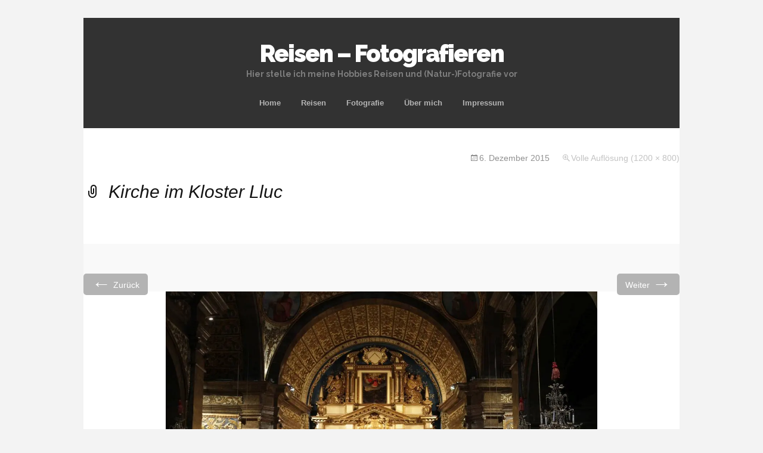

--- FILE ---
content_type: text/html; charset=UTF-8
request_url: https://www.boeckler.name/knabenchor-im-kloster-lluc/
body_size: 9600
content:
<!DOCTYPE html>
<!--[if IE 7]>
<html class="ie ie7" lang="de">
<![endif]-->
<!--[if IE 8]>
<html class="ie ie8" lang="de">
<![endif]-->
<!--[if !(IE 7) | !(IE 8)  ]><!-->
<html lang="de">
<!--<![endif]-->
<head>
	<meta charset="UTF-8">
	<meta name="viewport" content="width=device-width">
	<title>Kirche im Kloster Lluc | Reisen - Fotografieren</title>
	<link rel="profile" href="http://gmpg.org/xfn/11">
	<link rel="pingback" href="https://www.boeckler.name/xmlrpc.php">	
	<!--[if lt IE 9]>
	<script src="https://www.boeckler.name/wp-content/themes/mckinley/js/html5.js"></script>
	<![endif]-->
	<title>Kirche im Kloster Lluc &#8211; Reisen &#8211; Fotografieren</title>
<meta name='robots' content='max-image-preview:large' />
<link rel='dns-prefetch' href='//secure.gravatar.com' />
<link rel='dns-prefetch' href='//stats.wp.com' />
<link rel='dns-prefetch' href='//fonts.googleapis.com' />
<link rel='dns-prefetch' href='//jetpack.wordpress.com' />
<link rel='dns-prefetch' href='//s0.wp.com' />
<link rel='dns-prefetch' href='//public-api.wordpress.com' />
<link rel='dns-prefetch' href='//0.gravatar.com' />
<link rel='dns-prefetch' href='//1.gravatar.com' />
<link rel='dns-prefetch' href='//2.gravatar.com' />
<link rel='preconnect' href='//i0.wp.com' />
<link rel="alternate" type="application/rss+xml" title="Reisen - Fotografieren &raquo; Feed" href="https://www.boeckler.name/feed/" />
<link rel="alternate" type="application/rss+xml" title="Reisen - Fotografieren &raquo; Kommentar-Feed" href="https://www.boeckler.name/comments/feed/" />
<link rel="alternate" title="oEmbed (JSON)" type="application/json+oembed" href="https://www.boeckler.name/wp-json/oembed/1.0/embed?url=https%3A%2F%2Fwww.boeckler.name%2Fknabenchor-im-kloster-lluc%2F" />
<link rel="alternate" title="oEmbed (XML)" type="text/xml+oembed" href="https://www.boeckler.name/wp-json/oembed/1.0/embed?url=https%3A%2F%2Fwww.boeckler.name%2Fknabenchor-im-kloster-lluc%2F&#038;format=xml" />
<style id='wp-img-auto-sizes-contain-inline-css' type='text/css'>
img:is([sizes=auto i],[sizes^="auto," i]){contain-intrinsic-size:3000px 1500px}
/*# sourceURL=wp-img-auto-sizes-contain-inline-css */
</style>
<style id='wp-emoji-styles-inline-css' type='text/css'>

	img.wp-smiley, img.emoji {
		display: inline !important;
		border: none !important;
		box-shadow: none !important;
		height: 1em !important;
		width: 1em !important;
		margin: 0 0.07em !important;
		vertical-align: -0.1em !important;
		background: none !important;
		padding: 0 !important;
	}
/*# sourceURL=wp-emoji-styles-inline-css */
</style>
<style id='wp-block-library-inline-css' type='text/css'>
:root{--wp-block-synced-color:#7a00df;--wp-block-synced-color--rgb:122,0,223;--wp-bound-block-color:var(--wp-block-synced-color);--wp-editor-canvas-background:#ddd;--wp-admin-theme-color:#007cba;--wp-admin-theme-color--rgb:0,124,186;--wp-admin-theme-color-darker-10:#006ba1;--wp-admin-theme-color-darker-10--rgb:0,107,160.5;--wp-admin-theme-color-darker-20:#005a87;--wp-admin-theme-color-darker-20--rgb:0,90,135;--wp-admin-border-width-focus:2px}@media (min-resolution:192dpi){:root{--wp-admin-border-width-focus:1.5px}}.wp-element-button{cursor:pointer}:root .has-very-light-gray-background-color{background-color:#eee}:root .has-very-dark-gray-background-color{background-color:#313131}:root .has-very-light-gray-color{color:#eee}:root .has-very-dark-gray-color{color:#313131}:root .has-vivid-green-cyan-to-vivid-cyan-blue-gradient-background{background:linear-gradient(135deg,#00d084,#0693e3)}:root .has-purple-crush-gradient-background{background:linear-gradient(135deg,#34e2e4,#4721fb 50%,#ab1dfe)}:root .has-hazy-dawn-gradient-background{background:linear-gradient(135deg,#faaca8,#dad0ec)}:root .has-subdued-olive-gradient-background{background:linear-gradient(135deg,#fafae1,#67a671)}:root .has-atomic-cream-gradient-background{background:linear-gradient(135deg,#fdd79a,#004a59)}:root .has-nightshade-gradient-background{background:linear-gradient(135deg,#330968,#31cdcf)}:root .has-midnight-gradient-background{background:linear-gradient(135deg,#020381,#2874fc)}:root{--wp--preset--font-size--normal:16px;--wp--preset--font-size--huge:42px}.has-regular-font-size{font-size:1em}.has-larger-font-size{font-size:2.625em}.has-normal-font-size{font-size:var(--wp--preset--font-size--normal)}.has-huge-font-size{font-size:var(--wp--preset--font-size--huge)}.has-text-align-center{text-align:center}.has-text-align-left{text-align:left}.has-text-align-right{text-align:right}.has-fit-text{white-space:nowrap!important}#end-resizable-editor-section{display:none}.aligncenter{clear:both}.items-justified-left{justify-content:flex-start}.items-justified-center{justify-content:center}.items-justified-right{justify-content:flex-end}.items-justified-space-between{justify-content:space-between}.screen-reader-text{border:0;clip-path:inset(50%);height:1px;margin:-1px;overflow:hidden;padding:0;position:absolute;width:1px;word-wrap:normal!important}.screen-reader-text:focus{background-color:#ddd;clip-path:none;color:#444;display:block;font-size:1em;height:auto;left:5px;line-height:normal;padding:15px 23px 14px;text-decoration:none;top:5px;width:auto;z-index:100000}html :where(.has-border-color){border-style:solid}html :where([style*=border-top-color]){border-top-style:solid}html :where([style*=border-right-color]){border-right-style:solid}html :where([style*=border-bottom-color]){border-bottom-style:solid}html :where([style*=border-left-color]){border-left-style:solid}html :where([style*=border-width]){border-style:solid}html :where([style*=border-top-width]){border-top-style:solid}html :where([style*=border-right-width]){border-right-style:solid}html :where([style*=border-bottom-width]){border-bottom-style:solid}html :where([style*=border-left-width]){border-left-style:solid}html :where(img[class*=wp-image-]){height:auto;max-width:100%}:where(figure){margin:0 0 1em}html :where(.is-position-sticky){--wp-admin--admin-bar--position-offset:var(--wp-admin--admin-bar--height,0px)}@media screen and (max-width:600px){html :where(.is-position-sticky){--wp-admin--admin-bar--position-offset:0px}}

/*# sourceURL=wp-block-library-inline-css */
</style><style id='global-styles-inline-css' type='text/css'>
:root{--wp--preset--aspect-ratio--square: 1;--wp--preset--aspect-ratio--4-3: 4/3;--wp--preset--aspect-ratio--3-4: 3/4;--wp--preset--aspect-ratio--3-2: 3/2;--wp--preset--aspect-ratio--2-3: 2/3;--wp--preset--aspect-ratio--16-9: 16/9;--wp--preset--aspect-ratio--9-16: 9/16;--wp--preset--color--black: #000000;--wp--preset--color--cyan-bluish-gray: #abb8c3;--wp--preset--color--white: #ffffff;--wp--preset--color--pale-pink: #f78da7;--wp--preset--color--vivid-red: #cf2e2e;--wp--preset--color--luminous-vivid-orange: #ff6900;--wp--preset--color--luminous-vivid-amber: #fcb900;--wp--preset--color--light-green-cyan: #7bdcb5;--wp--preset--color--vivid-green-cyan: #00d084;--wp--preset--color--pale-cyan-blue: #8ed1fc;--wp--preset--color--vivid-cyan-blue: #0693e3;--wp--preset--color--vivid-purple: #9b51e0;--wp--preset--gradient--vivid-cyan-blue-to-vivid-purple: linear-gradient(135deg,rgb(6,147,227) 0%,rgb(155,81,224) 100%);--wp--preset--gradient--light-green-cyan-to-vivid-green-cyan: linear-gradient(135deg,rgb(122,220,180) 0%,rgb(0,208,130) 100%);--wp--preset--gradient--luminous-vivid-amber-to-luminous-vivid-orange: linear-gradient(135deg,rgb(252,185,0) 0%,rgb(255,105,0) 100%);--wp--preset--gradient--luminous-vivid-orange-to-vivid-red: linear-gradient(135deg,rgb(255,105,0) 0%,rgb(207,46,46) 100%);--wp--preset--gradient--very-light-gray-to-cyan-bluish-gray: linear-gradient(135deg,rgb(238,238,238) 0%,rgb(169,184,195) 100%);--wp--preset--gradient--cool-to-warm-spectrum: linear-gradient(135deg,rgb(74,234,220) 0%,rgb(151,120,209) 20%,rgb(207,42,186) 40%,rgb(238,44,130) 60%,rgb(251,105,98) 80%,rgb(254,248,76) 100%);--wp--preset--gradient--blush-light-purple: linear-gradient(135deg,rgb(255,206,236) 0%,rgb(152,150,240) 100%);--wp--preset--gradient--blush-bordeaux: linear-gradient(135deg,rgb(254,205,165) 0%,rgb(254,45,45) 50%,rgb(107,0,62) 100%);--wp--preset--gradient--luminous-dusk: linear-gradient(135deg,rgb(255,203,112) 0%,rgb(199,81,192) 50%,rgb(65,88,208) 100%);--wp--preset--gradient--pale-ocean: linear-gradient(135deg,rgb(255,245,203) 0%,rgb(182,227,212) 50%,rgb(51,167,181) 100%);--wp--preset--gradient--electric-grass: linear-gradient(135deg,rgb(202,248,128) 0%,rgb(113,206,126) 100%);--wp--preset--gradient--midnight: linear-gradient(135deg,rgb(2,3,129) 0%,rgb(40,116,252) 100%);--wp--preset--font-size--small: 13px;--wp--preset--font-size--medium: 20px;--wp--preset--font-size--large: 36px;--wp--preset--font-size--x-large: 42px;--wp--preset--spacing--20: 0.44rem;--wp--preset--spacing--30: 0.67rem;--wp--preset--spacing--40: 1rem;--wp--preset--spacing--50: 1.5rem;--wp--preset--spacing--60: 2.25rem;--wp--preset--spacing--70: 3.38rem;--wp--preset--spacing--80: 5.06rem;--wp--preset--shadow--natural: 6px 6px 9px rgba(0, 0, 0, 0.2);--wp--preset--shadow--deep: 12px 12px 50px rgba(0, 0, 0, 0.4);--wp--preset--shadow--sharp: 6px 6px 0px rgba(0, 0, 0, 0.2);--wp--preset--shadow--outlined: 6px 6px 0px -3px rgb(255, 255, 255), 6px 6px rgb(0, 0, 0);--wp--preset--shadow--crisp: 6px 6px 0px rgb(0, 0, 0);}:where(.is-layout-flex){gap: 0.5em;}:where(.is-layout-grid){gap: 0.5em;}body .is-layout-flex{display: flex;}.is-layout-flex{flex-wrap: wrap;align-items: center;}.is-layout-flex > :is(*, div){margin: 0;}body .is-layout-grid{display: grid;}.is-layout-grid > :is(*, div){margin: 0;}:where(.wp-block-columns.is-layout-flex){gap: 2em;}:where(.wp-block-columns.is-layout-grid){gap: 2em;}:where(.wp-block-post-template.is-layout-flex){gap: 1.25em;}:where(.wp-block-post-template.is-layout-grid){gap: 1.25em;}.has-black-color{color: var(--wp--preset--color--black) !important;}.has-cyan-bluish-gray-color{color: var(--wp--preset--color--cyan-bluish-gray) !important;}.has-white-color{color: var(--wp--preset--color--white) !important;}.has-pale-pink-color{color: var(--wp--preset--color--pale-pink) !important;}.has-vivid-red-color{color: var(--wp--preset--color--vivid-red) !important;}.has-luminous-vivid-orange-color{color: var(--wp--preset--color--luminous-vivid-orange) !important;}.has-luminous-vivid-amber-color{color: var(--wp--preset--color--luminous-vivid-amber) !important;}.has-light-green-cyan-color{color: var(--wp--preset--color--light-green-cyan) !important;}.has-vivid-green-cyan-color{color: var(--wp--preset--color--vivid-green-cyan) !important;}.has-pale-cyan-blue-color{color: var(--wp--preset--color--pale-cyan-blue) !important;}.has-vivid-cyan-blue-color{color: var(--wp--preset--color--vivid-cyan-blue) !important;}.has-vivid-purple-color{color: var(--wp--preset--color--vivid-purple) !important;}.has-black-background-color{background-color: var(--wp--preset--color--black) !important;}.has-cyan-bluish-gray-background-color{background-color: var(--wp--preset--color--cyan-bluish-gray) !important;}.has-white-background-color{background-color: var(--wp--preset--color--white) !important;}.has-pale-pink-background-color{background-color: var(--wp--preset--color--pale-pink) !important;}.has-vivid-red-background-color{background-color: var(--wp--preset--color--vivid-red) !important;}.has-luminous-vivid-orange-background-color{background-color: var(--wp--preset--color--luminous-vivid-orange) !important;}.has-luminous-vivid-amber-background-color{background-color: var(--wp--preset--color--luminous-vivid-amber) !important;}.has-light-green-cyan-background-color{background-color: var(--wp--preset--color--light-green-cyan) !important;}.has-vivid-green-cyan-background-color{background-color: var(--wp--preset--color--vivid-green-cyan) !important;}.has-pale-cyan-blue-background-color{background-color: var(--wp--preset--color--pale-cyan-blue) !important;}.has-vivid-cyan-blue-background-color{background-color: var(--wp--preset--color--vivid-cyan-blue) !important;}.has-vivid-purple-background-color{background-color: var(--wp--preset--color--vivid-purple) !important;}.has-black-border-color{border-color: var(--wp--preset--color--black) !important;}.has-cyan-bluish-gray-border-color{border-color: var(--wp--preset--color--cyan-bluish-gray) !important;}.has-white-border-color{border-color: var(--wp--preset--color--white) !important;}.has-pale-pink-border-color{border-color: var(--wp--preset--color--pale-pink) !important;}.has-vivid-red-border-color{border-color: var(--wp--preset--color--vivid-red) !important;}.has-luminous-vivid-orange-border-color{border-color: var(--wp--preset--color--luminous-vivid-orange) !important;}.has-luminous-vivid-amber-border-color{border-color: var(--wp--preset--color--luminous-vivid-amber) !important;}.has-light-green-cyan-border-color{border-color: var(--wp--preset--color--light-green-cyan) !important;}.has-vivid-green-cyan-border-color{border-color: var(--wp--preset--color--vivid-green-cyan) !important;}.has-pale-cyan-blue-border-color{border-color: var(--wp--preset--color--pale-cyan-blue) !important;}.has-vivid-cyan-blue-border-color{border-color: var(--wp--preset--color--vivid-cyan-blue) !important;}.has-vivid-purple-border-color{border-color: var(--wp--preset--color--vivid-purple) !important;}.has-vivid-cyan-blue-to-vivid-purple-gradient-background{background: var(--wp--preset--gradient--vivid-cyan-blue-to-vivid-purple) !important;}.has-light-green-cyan-to-vivid-green-cyan-gradient-background{background: var(--wp--preset--gradient--light-green-cyan-to-vivid-green-cyan) !important;}.has-luminous-vivid-amber-to-luminous-vivid-orange-gradient-background{background: var(--wp--preset--gradient--luminous-vivid-amber-to-luminous-vivid-orange) !important;}.has-luminous-vivid-orange-to-vivid-red-gradient-background{background: var(--wp--preset--gradient--luminous-vivid-orange-to-vivid-red) !important;}.has-very-light-gray-to-cyan-bluish-gray-gradient-background{background: var(--wp--preset--gradient--very-light-gray-to-cyan-bluish-gray) !important;}.has-cool-to-warm-spectrum-gradient-background{background: var(--wp--preset--gradient--cool-to-warm-spectrum) !important;}.has-blush-light-purple-gradient-background{background: var(--wp--preset--gradient--blush-light-purple) !important;}.has-blush-bordeaux-gradient-background{background: var(--wp--preset--gradient--blush-bordeaux) !important;}.has-luminous-dusk-gradient-background{background: var(--wp--preset--gradient--luminous-dusk) !important;}.has-pale-ocean-gradient-background{background: var(--wp--preset--gradient--pale-ocean) !important;}.has-electric-grass-gradient-background{background: var(--wp--preset--gradient--electric-grass) !important;}.has-midnight-gradient-background{background: var(--wp--preset--gradient--midnight) !important;}.has-small-font-size{font-size: var(--wp--preset--font-size--small) !important;}.has-medium-font-size{font-size: var(--wp--preset--font-size--medium) !important;}.has-large-font-size{font-size: var(--wp--preset--font-size--large) !important;}.has-x-large-font-size{font-size: var(--wp--preset--font-size--x-large) !important;}
/*# sourceURL=global-styles-inline-css */
</style>

<style id='classic-theme-styles-inline-css' type='text/css'>
/*! This file is auto-generated */
.wp-block-button__link{color:#fff;background-color:#32373c;border-radius:9999px;box-shadow:none;text-decoration:none;padding:calc(.667em + 2px) calc(1.333em + 2px);font-size:1.125em}.wp-block-file__button{background:#32373c;color:#fff;text-decoration:none}
/*# sourceURL=/wp-includes/css/classic-themes.min.css */
</style>
<link rel='stylesheet' id='flexslider-css' href='https://www.boeckler.name/wp-content/themes/mckinley/css/flexslider.css?ver=2.0' type='text/css' media='all' />
<link rel='stylesheet' id='mckinley-fonts-css' href='//fonts.googleapis.com/css?family=Raleway%3A400%2C700%2C800%2C900&#038;subset=latin%2Clatin-ext' type='text/css' media='all' />
<link rel='stylesheet' id='genericons-css' href='https://www.boeckler.name/wp-content/plugins/jetpack/_inc/genericons/genericons/genericons.css?ver=3.1' type='text/css' media='all' />
<link rel='stylesheet' id='mckinley-style-css' href='https://www.boeckler.name/wp-content/themes/mckinley/style.css?ver=2013-07-18' type='text/css' media='all' />
<link rel='stylesheet' id='jetpack-subscriptions-css' href='https://www.boeckler.name/wp-content/plugins/jetpack/_inc/build/subscriptions/subscriptions.min.css?ver=15.4' type='text/css' media='all' />
<script type="text/javascript" src="https://www.boeckler.name/wp-includes/js/jquery/jquery.min.js?ver=3.7.1" id="jquery-core-js"></script>
<script type="text/javascript" src="https://www.boeckler.name/wp-includes/js/jquery/jquery-migrate.min.js?ver=3.4.1" id="jquery-migrate-js"></script>
<link rel="https://api.w.org/" href="https://www.boeckler.name/wp-json/" /><link rel="alternate" title="JSON" type="application/json" href="https://www.boeckler.name/wp-json/wp/v2/media/1271" /><link rel="EditURI" type="application/rsd+xml" title="RSD" href="https://www.boeckler.name/xmlrpc.php?rsd" />
<meta name="generator" content="WordPress 6.9" />
<link rel="canonical" href="https://www.boeckler.name/knabenchor-im-kloster-lluc/" />
<link rel='shortlink' href='https://wp.me/a6YvqC-kv' />
	<style>img#wpstats{display:none}</style>
		</head>

<body class="attachment wp-singular attachment-template-default single single-attachment postid-1271 attachmentid-1271 attachment-jpeg wp-theme-mckinley metaslider-plugin single-author">
	<div id="page" class="hfeed site">
		<header id="masthead" class="site-header" role="banner">
			<a class="home-link" href="https://www.boeckler.name/" title="Reisen &#8211; Fotografieren" rel="home">
				<h1 class="site-title">Reisen &#8211; Fotografieren</h1>
				<h2 class="site-description">Hier stelle ich meine Hobbies Reisen und (Natur-)Fotografie vor</h2>
			</a>

			<div id="navbar" class="navbar clear">
				<div class="menu-toggle"></div>
				<nav id="site-navigation" class="navigation main-navigation" role="navigation">					
					<a class="screen-reader-text skip-link" href="#content" title="Zum Inhalt springen">Zum Inhalt springen</a>
					<div class="menu-menu-1-container"><ul id="menu-menu-1" class="nav-menu"><li id="menu-item-4617" class="menu-item menu-item-type-post_type menu-item-object-page menu-item-home menu-item-4617"><a href="https://www.boeckler.name/">Home</a></li>
<li id="menu-item-4618" class="menu-item menu-item-type-post_type menu-item-object-page menu-item-has-children menu-item-4618"><a href="https://www.boeckler.name/reisen/">Reisen</a>
<ul class="sub-menu">
	<li id="menu-item-4619" class="menu-item menu-item-type-post_type menu-item-object-page menu-item-4619"><a href="https://www.boeckler.name/reisen/safari/">Allgemeines zu Safaris</a></li>
	<li id="menu-item-13831" class="menu-item menu-item-type-post_type menu-item-object-page menu-item-13831"><a href="https://www.boeckler.name/suedafrika-2025/">Südafrika 2025</a></li>
	<li id="menu-item-13478" class="menu-item menu-item-type-post_type menu-item-object-page menu-item-13478"><a href="https://www.boeckler.name/mallorca-2025/">Mallorca 2025</a></li>
	<li id="menu-item-13271" class="menu-item menu-item-type-post_type menu-item-object-page menu-item-13271"><a href="https://www.boeckler.name/rhodos-2024/">Rhodos 2024</a></li>
	<li id="menu-item-12523" class="menu-item menu-item-type-post_type menu-item-object-page menu-item-12523"><a href="https://www.boeckler.name/suedafrika-2023/">Südafrika 2023</a></li>
	<li id="menu-item-12525" class="menu-item menu-item-type-post_type menu-item-object-page menu-item-12525"><a href="https://www.boeckler.name/reisen/toskana-2020/">Toskana 2020</a></li>
	<li id="menu-item-12527" class="menu-item menu-item-type-post_type menu-item-object-page menu-item-12527"><a href="https://www.boeckler.name/reisen/mallorca-2020/">Mallorca 2020</a></li>
	<li id="menu-item-12528" class="menu-item menu-item-type-post_type menu-item-object-page menu-item-12528"><a href="https://www.boeckler.name/reisen/lanzarote-2019/">Lanzarote 2019</a></li>
	<li id="menu-item-12529" class="menu-item menu-item-type-post_type menu-item-object-page menu-item-12529"><a href="https://www.boeckler.name/reisen/peloponnes-2019/">Peloponnes 2019</a></li>
	<li id="menu-item-12526" class="menu-item menu-item-type-post_type menu-item-object-page menu-item-12526"><a href="https://www.boeckler.name/reisen/andalusien-2019/">Andalusien 2019</a></li>
	<li id="menu-item-12533" class="menu-item menu-item-type-post_type menu-item-object-page menu-item-has-children menu-item-12533"><a href="https://www.boeckler.name/reisen/suedafrika-2018/">Südafrika 2018</a>
	<ul class="sub-menu">
		<li id="menu-item-12531" class="menu-item menu-item-type-post_type menu-item-object-page menu-item-12531"><a href="https://www.boeckler.name/reisen/suedafrika-2018-nordosten/">– Nordosten</a></li>
		<li id="menu-item-12530" class="menu-item menu-item-type-post_type menu-item-object-page menu-item-12530"><a href="https://www.boeckler.name/reisen/suedafrika-2018-garden-route/">– Garden Route</a></li>
	</ul>
</li>
	<li id="menu-item-12532" class="menu-item menu-item-type-post_type menu-item-object-page menu-item-12532"><a href="https://www.boeckler.name/reisen/england-2018/">England 2018</a></li>
	<li id="menu-item-12534" class="menu-item menu-item-type-post_type menu-item-object-page menu-item-12534"><a href="https://www.boeckler.name/reisen/portugal-2018/">Portugal 2018</a></li>
	<li id="menu-item-12535" class="menu-item menu-item-type-post_type menu-item-object-page menu-item-12535"><a href="https://www.boeckler.name/reisen/mallorca-2018/">Mallorca 2018</a></li>
	<li id="menu-item-12537" class="menu-item menu-item-type-post_type menu-item-object-page menu-item-has-children menu-item-12537"><a href="https://www.boeckler.name/reisen/suedafrika-2017/">Südafrika 2017</a>
	<ul class="sub-menu">
		<li id="menu-item-12536" class="menu-item menu-item-type-post_type menu-item-object-page menu-item-12536"><a href="https://www.boeckler.name/reisen/safari-guide-kurs-2017/">– Safari Guide Kurs 2017</a></li>
	</ul>
</li>
	<li id="menu-item-12538" class="menu-item menu-item-type-post_type menu-item-object-page menu-item-12538"><a href="https://www.boeckler.name/reisen/kreta-2017/">Kreta 2017</a></li>
	<li id="menu-item-12545" class="menu-item menu-item-type-post_type menu-item-object-page menu-item-12545"><a href="https://www.boeckler.name/reisen/suedafrika-2016/">Südafrika 2016</a></li>
	<li id="menu-item-4620" class="menu-item menu-item-type-post_type menu-item-object-page menu-item-4620"><a href="https://www.boeckler.name/reisen/nordgriechenland-2016/">Nordgriechenland 2016</a></li>
	<li id="menu-item-4621" class="menu-item menu-item-type-post_type menu-item-object-page menu-item-4621"><a href="https://www.boeckler.name/reisen/aethiopien-2016/">Äthiopien 2016</a></li>
	<li id="menu-item-4622" class="menu-item menu-item-type-post_type menu-item-object-page menu-item-has-children menu-item-4622"><a href="https://www.boeckler.name/reisen/china-2015/">China 2015</a>
	<ul class="sub-menu">
		<li id="menu-item-4623" class="menu-item menu-item-type-post_type menu-item-object-page menu-item-4623"><a href="https://www.boeckler.name/reisen/hongkong-2015/">– Hongkong 2015</a></li>
	</ul>
</li>
	<li id="menu-item-4624" class="menu-item menu-item-type-post_type menu-item-object-page menu-item-4624"><a href="https://www.boeckler.name/reisen/zypern-2015/">Zypern 2015</a></li>
	<li id="menu-item-4625" class="menu-item menu-item-type-post_type menu-item-object-page menu-item-4625"><a href="https://www.boeckler.name/reisen/mallorca-2015/">Mallorca 2015</a></li>
	<li id="menu-item-4626" class="menu-item menu-item-type-post_type menu-item-object-page menu-item-4626"><a href="https://www.boeckler.name/reisen/madeira-2014/">Madeira 2014</a></li>
	<li id="menu-item-4627" class="menu-item menu-item-type-post_type menu-item-object-page menu-item-4627"><a href="https://www.boeckler.name/reisen/griechenland-2014/">Griechenland 2014 (Lesbos)</a></li>
	<li id="menu-item-4628" class="menu-item menu-item-type-post_type menu-item-object-page menu-item-4628"><a href="https://www.boeckler.name/reisen/suedafrika-2013-2/">Südafrika Herbst 2013</a></li>
	<li id="menu-item-4629" class="menu-item menu-item-type-post_type menu-item-object-page menu-item-4629"><a href="https://www.boeckler.name/reisen/suedafrika-2013-1/">Südafrika Frühjahr 2013</a></li>
</ul>
</li>
<li id="menu-item-4630" class="menu-item menu-item-type-post_type menu-item-object-page menu-item-has-children menu-item-4630"><a href="https://www.boeckler.name/fotografie/">Fotografie</a>
<ul class="sub-menu">
	<li id="menu-item-4636" class="menu-item menu-item-type-post_type menu-item-object-page menu-item-4636"><a href="https://www.boeckler.name/fotografie/fotoausruestung/">Fotoausrüstung</a></li>
	<li id="menu-item-4637" class="menu-item menu-item-type-post_type menu-item-object-page menu-item-4637"><a href="https://www.boeckler.name/fotografie/fotokurseworkshops/">Fotokurse/Workshops</a></li>
	<li id="menu-item-4638" class="menu-item menu-item-type-post_type menu-item-object-page menu-item-4638"><a href="https://www.boeckler.name/fotografie/fotoworkshop-nkorho-bush-lodge-2013/">– Fotoworkshop Nkorho Bush Lodge 2013</a></li>
	<li id="menu-item-4631" class="menu-item menu-item-type-post_type menu-item-object-page menu-item-4631"><a href="https://www.boeckler.name/fotografie/bildarchivierung/">Bildarchivierung</a></li>
	<li id="menu-item-4632" class="menu-item menu-item-type-post_type menu-item-object-page menu-item-4632"><a href="https://www.boeckler.name/fotografie/workflow/">Workflow</a></li>
	<li id="menu-item-4633" class="menu-item menu-item-type-post_type menu-item-object-page menu-item-4633"><a href="https://www.boeckler.name/fotografie/bildeingang/">– Bildeingang</a></li>
	<li id="menu-item-4634" class="menu-item menu-item-type-post_type menu-item-object-page menu-item-4634"><a href="https://www.boeckler.name/fotografie/verortung/">– Verortung der Bilder</a></li>
	<li id="menu-item-4635" class="menu-item menu-item-type-post_type menu-item-object-page menu-item-4635"><a href="https://www.boeckler.name/fotografie/archivierung/">– Archivierung mit iMatch</a></li>
	<li id="menu-item-12546" class="menu-item menu-item-type-post_type menu-item-object-page menu-item-12546"><a href="https://www.boeckler.name/fotografie/software/">Verwendete Software</a></li>
	<li id="menu-item-12547" class="menu-item menu-item-type-post_type menu-item-object-page menu-item-12547"><a href="https://www.boeckler.name/fotografie/irfanview/">– IrfanView</a></li>
	<li id="menu-item-12548" class="menu-item menu-item-type-post_type menu-item-object-page menu-item-12548"><a href="https://www.boeckler.name/fotografie/geosetter/">– Geosetter</a></li>
	<li id="menu-item-12549" class="menu-item menu-item-type-post_type menu-item-object-page menu-item-12549"><a href="https://www.boeckler.name/fotografie/myphoneexplorer/">– MyPhoneExplorer</a></li>
	<li id="menu-item-12550" class="menu-item menu-item-type-post_type menu-item-object-page menu-item-12550"><a href="https://www.boeckler.name/fotografie/keepass/">– KeePass</a></li>
</ul>
</li>
<li id="menu-item-4639" class="menu-item menu-item-type-post_type menu-item-object-page menu-item-4639"><a href="https://www.boeckler.name/ich/">Über mich</a></li>
<li id="menu-item-4640" class="menu-item menu-item-type-post_type menu-item-object-page menu-item-4640"><a href="https://www.boeckler.name/impressum/">Impressum</a></li>
</ul></div>					
				</nav><!-- #site-navigation -->
			</div><!-- #navbar -->
		</header><!-- #masthead -->

		<div id="main" class="site-main">

	<div id="primary" class="content-area">
		<div id="content" class="site-content" role="main">
			<article id="post-1271" class="image-attachment post-1271 attachment type-attachment status-inherit hentry">
				<header class="entry-header">
					<h1 class="entry-title">Kirche im Kloster Lluc</h1>

					<div class="entry-meta">
						<span class="attachment-meta"><time class="entry-date" datetime="2015-12-06T14:33:27+01:00">6. Dezember 2015</time></span><span class="attachment-meta full-size-link"><a href="https://www.boeckler.name/wp-content/uploads/2015/12/070566-K01.jpg" title="Link zum Bild in Originalgröße">Volle Auflösung (1200 &times; 800)</a></span>					</div><!-- .entry-meta -->
				</header><!-- .entry-header -->

				<div class="entry-content">
					<nav id="image-navigation" class="navigation image-navigation" role="navigation">
						<span class="nav-previous"><a href='https://www.boeckler.name/kirche-im-kloster-lluc/'><span class="meta-nav">&larr;</span> Zurück</a></span>
						<span class="nav-next"><a href='https://www.boeckler.name/roemisches-aequadukt-bei-moria/'>Weiter <span class="meta-nav">&rarr;</span></a></span>
					</nav><!-- #image-navigation -->

					<div class="entry-attachment">
						<div class="attachment">
							<a href="https://www.boeckler.name/ich-in-champosak/" title="Kirche im Kloster Lluc" rel="attachment"><img width="724" height="483" src="https://i0.wp.com/www.boeckler.name/wp-content/uploads/2015/12/070566-K01.jpg?fit=724%2C483&amp;ssl=1" class="attachment-724x724 size-724x724" alt="Kirche im Kloster Lluc" decoding="async" fetchpriority="high" srcset="https://i0.wp.com/www.boeckler.name/wp-content/uploads/2015/12/070566-K01.jpg?w=1200&amp;ssl=1 1200w, https://i0.wp.com/www.boeckler.name/wp-content/uploads/2015/12/070566-K01.jpg?resize=300%2C200&amp;ssl=1 300w" sizes="(max-width: 724px) 100vw, 724px" data-attachment-id="1271" data-permalink="https://www.boeckler.name/knabenchor-im-kloster-lluc/" data-orig-file="https://i0.wp.com/www.boeckler.name/wp-content/uploads/2015/12/070566-K01.jpg?fit=1200%2C800&amp;ssl=1" data-orig-size="1200,800" data-comments-opened="0" data-image-meta="{&quot;aperture&quot;:&quot;4.5&quot;,&quot;credit&quot;:&quot;Hans Boeckler&quot;,&quot;camera&quot;:&quot;Canon EOS 7D&quot;,&quot;caption&quot;:&quot;&quot;,&quot;created_timestamp&quot;:&quot;1424351717&quot;,&quot;copyright&quot;:&quot;\u00a92015 Hans Boeckler&quot;,&quot;focal_length&quot;:&quot;31&quot;,&quot;iso&quot;:&quot;2000&quot;,&quot;shutter_speed&quot;:&quot;0.025&quot;,&quot;title&quot;:&quot;Knabenchor im Kloster Lluc&quot;,&quot;orientation&quot;:&quot;1&quot;}" data-image-title="Kirche im Kloster Lluc" data-image-description="" data-image-caption="&lt;p&gt;Knabenchor im Kloster Lluc&lt;/p&gt;
" data-medium-file="https://i0.wp.com/www.boeckler.name/wp-content/uploads/2015/12/070566-K01.jpg?fit=300%2C200&amp;ssl=1" data-large-file="https://i0.wp.com/www.boeckler.name/wp-content/uploads/2015/12/070566-K01.jpg?fit=724%2C483&amp;ssl=1" /></a>
														<div class="entry-caption">
								<p>Knabenchor im Kloster Lluc</p>
							</div>
													</div><!-- .attachment -->
					</div><!-- .entry-attachment -->

					
				</div><!-- .entry-content -->
			</article><!-- #post -->

			
<div id="comments" class="comments-area">

	
	
</div><!-- #comments -->
		</div><!-- #content -->
	</div><!-- #primary -->

		</div><!-- #main -->
		<footer id="colophon" class="site-footer" role="contentinfo">
				<div id="secondary" class="sidebar-container" role="complementary">
		<div class="widget-area">
			<aside id="pages-4" class="widget widget_pages"><h3 class="widget-title">Liste aller Seiten</h3>
			<ul>
				<li class="page_item page-item-4"><a href="https://www.boeckler.name/">Home</a></li>
<li class="page_item page-item-13475"><a href="https://www.boeckler.name/mallorca-2025/">Mallorca 2025</a></li>
<li class="page_item page-item-13268"><a href="https://www.boeckler.name/rhodos-2024/">Rhodos 2024</a></li>
<li class="page_item page-item-12521"><a href="https://www.boeckler.name/suedafrika-2023/">Südafrika 2023</a></li>
<li class="page_item page-item-13829"><a href="https://www.boeckler.name/suedafrika-2025/">Südafrika 2025</a></li>
<li class="page_item page-item-9 page_item_has_children"><a href="https://www.boeckler.name/reisen/">Reisen</a>
<ul class='children'>
	<li class="page_item page-item-173"><a href="https://www.boeckler.name/reisen/safari/">Allgemeines zu Safaris</a></li>
	<li class="page_item page-item-11753"><a href="https://www.boeckler.name/reisen/toskana-2020/">Toskana 2020</a></li>
	<li class="page_item page-item-10696"><a href="https://www.boeckler.name/reisen/mallorca-2020/">Mallorca 2020</a></li>
	<li class="page_item page-item-10278"><a href="https://www.boeckler.name/reisen/lanzarote-2019/">Lanzarote 2019</a></li>
	<li class="page_item page-item-10273"><a href="https://www.boeckler.name/reisen/peloponnes-2019/">Peloponnes 2019</a></li>
	<li class="page_item page-item-11389"><a href="https://www.boeckler.name/reisen/andalusien-2019/">Andalusien 2019</a></li>
	<li class="page_item page-item-8700"><a href="https://www.boeckler.name/reisen/suedafrika-2018/">Südafrika 2018</a></li>
	<li class="page_item page-item-9539"><a href="https://www.boeckler.name/reisen/suedafrika-2018-nordosten/">&#8211; Nordosten</a></li>
	<li class="page_item page-item-9541"><a href="https://www.boeckler.name/reisen/suedafrika-2018-garden-route/">&#8211; Garden Route</a></li>
	<li class="page_item page-item-8703"><a href="https://www.boeckler.name/reisen/england-2018/">England 2018</a></li>
	<li class="page_item page-item-7816"><a href="https://www.boeckler.name/reisen/portugal-2018/">Portugal 2018</a></li>
	<li class="page_item page-item-7625"><a href="https://www.boeckler.name/reisen/mallorca-2018/">Mallorca 2018</a></li>
	<li class="page_item page-item-6800"><a href="https://www.boeckler.name/reisen/suedafrika-2017/">Südafrika 2017</a></li>
	<li class="page_item page-item-6805"><a href="https://www.boeckler.name/reisen/safari-guide-kurs-2017/">&#8211; Safari Guide Kurs 2017</a></li>
	<li class="page_item page-item-5934"><a href="https://www.boeckler.name/reisen/kreta-2017/">Kreta 2017</a></li>
	<li class="page_item page-item-4752"><a href="https://www.boeckler.name/reisen/suedafrika-2016/">Südafrika 2016</a></li>
	<li class="page_item page-item-3282"><a href="https://www.boeckler.name/reisen/nordgriechenland-2016/">Nordgriechenland 2016</a></li>
	<li class="page_item page-item-2105"><a href="https://www.boeckler.name/reisen/aethiopien-2016/">Äthiopien 2016</a></li>
	<li class="page_item page-item-216"><a href="https://www.boeckler.name/reisen/china-2015/">China 2015</a></li>
	<li class="page_item page-item-2581"><a href="https://www.boeckler.name/reisen/hongkong-2015/">&#8211; Hongkong 2015</a></li>
	<li class="page_item page-item-865"><a href="https://www.boeckler.name/reisen/zypern-2015/">Zypern 2015</a></li>
	<li class="page_item page-item-1279"><a href="https://www.boeckler.name/reisen/mallorca-2015/">Mallorca 2015</a></li>
	<li class="page_item page-item-1303"><a href="https://www.boeckler.name/reisen/madeira-2014/">Madeira 2014</a></li>
	<li class="page_item page-item-1456"><a href="https://www.boeckler.name/reisen/griechenland-2014/">Griechenland 2014 (Lesbos)</a></li>
	<li class="page_item page-item-1754"><a href="https://www.boeckler.name/reisen/suedafrika-2013-2/">Südafrika Herbst 2013</a></li>
	<li class="page_item page-item-1758"><a href="https://www.boeckler.name/reisen/suedafrika-2013-1/">Südafrika Frühjahr 2013</a></li>
</ul>
</li>
<li class="page_item page-item-12 page_item_has_children"><a href="https://www.boeckler.name/fotografie/">Fotografie</a>
<ul class='children'>
	<li class="page_item page-item-2603"><a href="https://www.boeckler.name/fotografie/fotoausruestung/">Fotoausrüstung</a></li>
	<li class="page_item page-item-2081"><a href="https://www.boeckler.name/fotografie/fotokurseworkshops/">Fotokurse/Workshops</a></li>
	<li class="page_item page-item-2083"><a href="https://www.boeckler.name/fotografie/fotoworkshop-nkorho-bush-lodge-2013/">&#8211; Fotoworkshop Nkorho Bush Lodge 2013</a></li>
	<li class="page_item page-item-4008"><a href="https://www.boeckler.name/fotografie/bildarchivierung/">Bildarchivierung</a></li>
	<li class="page_item page-item-3359"><a href="https://www.boeckler.name/fotografie/workflow/">Workflow</a></li>
	<li class="page_item page-item-3370"><a href="https://www.boeckler.name/fotografie/bildeingang/">&#8211; Bildeingang</a></li>
	<li class="page_item page-item-3407"><a href="https://www.boeckler.name/fotografie/verortung/">&#8211; Verortung der Bilder</a></li>
	<li class="page_item page-item-3989"><a href="https://www.boeckler.name/fotografie/archivierung/">&#8211; Archivierung mit iMatch</a></li>
	<li class="page_item page-item-4662"><a href="https://www.boeckler.name/fotografie/software/">Verwendete Software</a></li>
	<li class="page_item page-item-4666"><a href="https://www.boeckler.name/fotografie/irfanview/">&#8211; IrfanView</a></li>
	<li class="page_item page-item-4716"><a href="https://www.boeckler.name/fotografie/geosetter/">&#8211; Geosetter</a></li>
	<li class="page_item page-item-5919"><a href="https://www.boeckler.name/fotografie/myphoneexplorer/">&#8211; MyPhoneExplorer</a></li>
	<li class="page_item page-item-4778"><a href="https://www.boeckler.name/fotografie/keepass/">&#8211; KeePass</a></li>
</ul>
</li>
<li class="page_item page-item-14"><a href="https://www.boeckler.name/ich/">Über mich</a></li>
<li class="page_item page-item-16"><a href="https://www.boeckler.name/impressum/">Impressum</a></li>
			</ul>

			</aside><aside id="search-4" class="widget widget_search"><h3 class="widget-title">Suche auf diesen Seiten</h3><form role="search" method="get" class="search-form" action="https://www.boeckler.name/">
				<label>
					<span class="screen-reader-text">Suche nach:</span>
					<input type="search" class="search-field" placeholder="Suchen …" value="" name="s" />
				</label>
				<input type="submit" class="search-submit" value="Suchen" />
			</form></aside><aside id="blog_subscription-2" class="widget widget_blog_subscription jetpack_subscription_widget"><h3 class="widget-title">Blog via E-Mail abonnieren</h3>
			<div class="wp-block-jetpack-subscriptions__container">
			<form action="#" method="post" accept-charset="utf-8" id="subscribe-blog-blog_subscription-2"
				data-blog="103078510"
				data-post_access_level="everybody" >
									<div id="subscribe-text"><p>Gib Deine E-Mail-Adresse an, um Benachrichtigungen über neue/abgeeschlossene Reisen zu erhalten (Du bekommst keine Werbe-Mails).</p>
</div>
										<p id="subscribe-email">
						<label id="jetpack-subscribe-label"
							class="screen-reader-text"
							for="subscribe-field-blog_subscription-2">
							E-Mail-Adresse						</label>
						<input type="email" name="email" autocomplete="email" required="required"
																					value=""
							id="subscribe-field-blog_subscription-2"
							placeholder="E-Mail-Adresse"
						/>
					</p>

					<p id="subscribe-submit"
											>
						<input type="hidden" name="action" value="subscribe"/>
						<input type="hidden" name="source" value="https://www.boeckler.name/knabenchor-im-kloster-lluc/"/>
						<input type="hidden" name="sub-type" value="widget"/>
						<input type="hidden" name="redirect_fragment" value="subscribe-blog-blog_subscription-2"/>
						<input type="hidden" id="_wpnonce" name="_wpnonce" value="84acd00764" /><input type="hidden" name="_wp_http_referer" value="/knabenchor-im-kloster-lluc/" />						<button type="submit"
															class="wp-block-button__link"
																					name="jetpack_subscriptions_widget"
						>
							Abonnieren						</button>
					</p>
							</form>
						</div>
			
</aside>		</div><!-- .widget-area -->
	</div><!-- #secondary -->

			<div class="site-info ">
								<p class="left">Thema von <a href="http://themetrust.com/" title="ThemeTrust">ThemeTrust</a></p>
				<p class="right"><a href="https://de.wordpress.org/" title="Semantic Personal Publishing Platform">Stolz präsentiert von WordPress</a></p>
			</div><!-- .site-info -->
		</footer><!-- #colophon -->
	</div><!-- #page -->

	<script type="speculationrules">
{"prefetch":[{"source":"document","where":{"and":[{"href_matches":"/*"},{"not":{"href_matches":["/wp-*.php","/wp-admin/*","/wp-content/uploads/*","/wp-content/*","/wp-content/plugins/*","/wp-content/themes/mckinley/*","/*\\?(.+)"]}},{"not":{"selector_matches":"a[rel~=\"nofollow\"]"}},{"not":{"selector_matches":".no-prefetch, .no-prefetch a"}}]},"eagerness":"conservative"}]}
</script>
<script type="text/javascript" src="https://www.boeckler.name/wp-includes/js/imagesloaded.min.js?ver=5.0.0" id="imagesloaded-js"></script>
<script type="text/javascript" src="https://www.boeckler.name/wp-includes/js/masonry.min.js?ver=4.2.2" id="masonry-js"></script>
<script type="text/javascript" src="https://www.boeckler.name/wp-includes/js/jquery/jquery.masonry.min.js?ver=3.1.2b" id="jquery-masonry-js"></script>
<script type="text/javascript" src="https://www.boeckler.name/wp-content/themes/mckinley/js/functions.js?ver=2013-07-18" id="mckinley-script-js"></script>
<script type="text/javascript" src="https://www.boeckler.name/wp-content/themes/mckinley/js/jquery.fitvids.js?ver=1.0" id="fitvids-js"></script>
<script type="text/javascript" src="https://www.boeckler.name/wp-content/themes/mckinley/js/jquery.flexslider-min.js?ver=2.0" id="flexslider-js"></script>
<script type="text/javascript" id="jetpack-stats-js-before">
/* <![CDATA[ */
_stq = window._stq || [];
_stq.push([ "view", {"v":"ext","blog":"103078510","post":"1271","tz":"1","srv":"www.boeckler.name","j":"1:15.4"} ]);
_stq.push([ "clickTrackerInit", "103078510", "1271" ]);
//# sourceURL=jetpack-stats-js-before
/* ]]> */
</script>
<script type="text/javascript" src="https://stats.wp.com/e-202605.js" id="jetpack-stats-js" defer="defer" data-wp-strategy="defer"></script>
<script id="wp-emoji-settings" type="application/json">
{"baseUrl":"https://s.w.org/images/core/emoji/17.0.2/72x72/","ext":".png","svgUrl":"https://s.w.org/images/core/emoji/17.0.2/svg/","svgExt":".svg","source":{"concatemoji":"https://www.boeckler.name/wp-includes/js/wp-emoji-release.min.js?ver=6.9"}}
</script>
<script type="module">
/* <![CDATA[ */
/*! This file is auto-generated */
const a=JSON.parse(document.getElementById("wp-emoji-settings").textContent),o=(window._wpemojiSettings=a,"wpEmojiSettingsSupports"),s=["flag","emoji"];function i(e){try{var t={supportTests:e,timestamp:(new Date).valueOf()};sessionStorage.setItem(o,JSON.stringify(t))}catch(e){}}function c(e,t,n){e.clearRect(0,0,e.canvas.width,e.canvas.height),e.fillText(t,0,0);t=new Uint32Array(e.getImageData(0,0,e.canvas.width,e.canvas.height).data);e.clearRect(0,0,e.canvas.width,e.canvas.height),e.fillText(n,0,0);const a=new Uint32Array(e.getImageData(0,0,e.canvas.width,e.canvas.height).data);return t.every((e,t)=>e===a[t])}function p(e,t){e.clearRect(0,0,e.canvas.width,e.canvas.height),e.fillText(t,0,0);var n=e.getImageData(16,16,1,1);for(let e=0;e<n.data.length;e++)if(0!==n.data[e])return!1;return!0}function u(e,t,n,a){switch(t){case"flag":return n(e,"\ud83c\udff3\ufe0f\u200d\u26a7\ufe0f","\ud83c\udff3\ufe0f\u200b\u26a7\ufe0f")?!1:!n(e,"\ud83c\udde8\ud83c\uddf6","\ud83c\udde8\u200b\ud83c\uddf6")&&!n(e,"\ud83c\udff4\udb40\udc67\udb40\udc62\udb40\udc65\udb40\udc6e\udb40\udc67\udb40\udc7f","\ud83c\udff4\u200b\udb40\udc67\u200b\udb40\udc62\u200b\udb40\udc65\u200b\udb40\udc6e\u200b\udb40\udc67\u200b\udb40\udc7f");case"emoji":return!a(e,"\ud83e\u1fac8")}return!1}function f(e,t,n,a){let r;const o=(r="undefined"!=typeof WorkerGlobalScope&&self instanceof WorkerGlobalScope?new OffscreenCanvas(300,150):document.createElement("canvas")).getContext("2d",{willReadFrequently:!0}),s=(o.textBaseline="top",o.font="600 32px Arial",{});return e.forEach(e=>{s[e]=t(o,e,n,a)}),s}function r(e){var t=document.createElement("script");t.src=e,t.defer=!0,document.head.appendChild(t)}a.supports={everything:!0,everythingExceptFlag:!0},new Promise(t=>{let n=function(){try{var e=JSON.parse(sessionStorage.getItem(o));if("object"==typeof e&&"number"==typeof e.timestamp&&(new Date).valueOf()<e.timestamp+604800&&"object"==typeof e.supportTests)return e.supportTests}catch(e){}return null}();if(!n){if("undefined"!=typeof Worker&&"undefined"!=typeof OffscreenCanvas&&"undefined"!=typeof URL&&URL.createObjectURL&&"undefined"!=typeof Blob)try{var e="postMessage("+f.toString()+"("+[JSON.stringify(s),u.toString(),c.toString(),p.toString()].join(",")+"));",a=new Blob([e],{type:"text/javascript"});const r=new Worker(URL.createObjectURL(a),{name:"wpTestEmojiSupports"});return void(r.onmessage=e=>{i(n=e.data),r.terminate(),t(n)})}catch(e){}i(n=f(s,u,c,p))}t(n)}).then(e=>{for(const n in e)a.supports[n]=e[n],a.supports.everything=a.supports.everything&&a.supports[n],"flag"!==n&&(a.supports.everythingExceptFlag=a.supports.everythingExceptFlag&&a.supports[n]);var t;a.supports.everythingExceptFlag=a.supports.everythingExceptFlag&&!a.supports.flag,a.supports.everything||((t=a.source||{}).concatemoji?r(t.concatemoji):t.wpemoji&&t.twemoji&&(r(t.twemoji),r(t.wpemoji)))});
//# sourceURL=https://www.boeckler.name/wp-includes/js/wp-emoji-loader.min.js
/* ]]> */
</script>
</body>
</html>